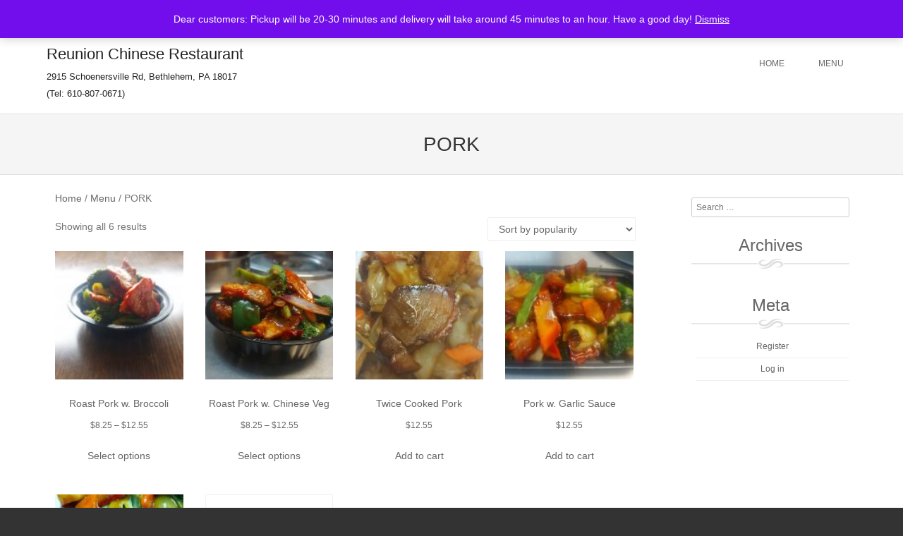

--- FILE ---
content_type: text/css
request_url: https://www.reunioneatery.com/wp-content/themes/Brasseriechild/style.css?ver=6.8.3
body_size: 665
content:
/*
Theme Name:   Brasseriechild
Description:  Brasserie-child
Author:       reunioneatery
Author URL:   Write here the author's blog or website url
Template:     brasserie
Version:      1.0
License:      GNU General Public License v2 or later
License URI:  http://www.gnu.org/licenses/gpl-2.0.html
Text Domain:  Brasseriechild
*/

/* Write here your own personal stylesheet */

<!-- Google tag (gtag.js) -->
<script async src="https://www.googletagmanager.com/gtag/js?id=G-X386D6LQTQ"></script>
<script>
  window.dataLayer = window.dataLayer || [];
  function gtag(){dataLayer.push(arguments);}
  gtag('js', new Date());

  gtag('config', 'G-X386D6LQTQ');
</script>

--- FILE ---
content_type: text/css
request_url: https://www.reunioneatery.com/wp-content/themes/Brasseriechild/style.css?ver=723026598
body_size: 665
content:
/*
Theme Name:   Brasseriechild
Description:  Brasserie-child
Author:       reunioneatery
Author URL:   Write here the author's blog or website url
Template:     brasserie
Version:      1.0
License:      GNU General Public License v2 or later
License URI:  http://www.gnu.org/licenses/gpl-2.0.html
Text Domain:  Brasseriechild
*/

/* Write here your own personal stylesheet */

<!-- Google tag (gtag.js) -->
<script async src="https://www.googletagmanager.com/gtag/js?id=G-X386D6LQTQ"></script>
<script>
  window.dataLayer = window.dataLayer || [];
  function gtag(){dataLayer.push(arguments);}
  gtag('js', new Date());

  gtag('config', 'G-X386D6LQTQ');
</script>